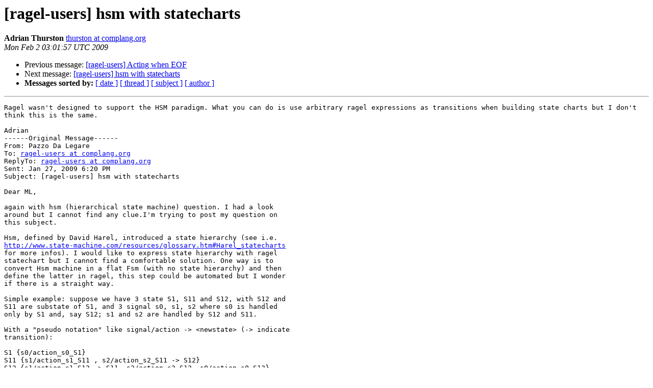

--- FILE ---
content_type: text/html; charset=utf-8
request_url: https://www.colm.net/pipermail/ragel-users/2009-February/002606.html
body_size: 1456
content:
<!DOCTYPE HTML PUBLIC "-//W3C//DTD HTML 4.01 Transitional//EN">
<HTML>
 <HEAD>
   <TITLE> [ragel-users] hsm with statecharts
   </TITLE>
   <LINK REL="Index" HREF="index.html" >
   <LINK REL="made" HREF="mailto:ragel-users%40colm.net?Subject=Re%3A%20%5Bragel-users%5D%20hsm%20with%20statecharts&In-Reply-To=%3C732486170-1233543684-cardhu_decombobulator_blackberry.rim.net-364316288-%40bxe246.bisx.prod.on.blackberry%3E">
   <META NAME="robots" CONTENT="index,nofollow">
   <style type="text/css">
       pre {
           white-space: pre-wrap;       /* css-2.1, curent FF, Opera, Safari */
           }
   </style>
   <META http-equiv="Content-Type" content="text/html; charset=utf-8">
   <LINK REL="Previous"  HREF="002609.html">
   <LINK REL="Next"  HREF="002610.html">
 </HEAD>
 <BODY BGCOLOR="#ffffff">
   <H1>[ragel-users] hsm with statecharts</H1>
    <B>Adrian Thurston</B> 
    <A HREF="mailto:ragel-users%40colm.net?Subject=Re%3A%20%5Bragel-users%5D%20hsm%20with%20statecharts&In-Reply-To=%3C732486170-1233543684-cardhu_decombobulator_blackberry.rim.net-364316288-%40bxe246.bisx.prod.on.blackberry%3E"
       TITLE="[ragel-users] hsm with statecharts">thurston at complang.org
       </A><BR>
    <I>Mon Feb  2 03:01:57 UTC 2009</I>
    <P><UL>
        <LI>Previous message: <A HREF="002609.html">[ragel-users] Acting when EOF
</A></li>
        <LI>Next message: <A HREF="002610.html">[ragel-users] hsm with statecharts
</A></li>
         <LI> <B>Messages sorted by:</B> 
              <a href="date.html#2606">[ date ]</a>
              <a href="thread.html#2606">[ thread ]</a>
              <a href="subject.html#2606">[ subject ]</a>
              <a href="author.html#2606">[ author ]</a>
         </LI>
       </UL>
    <HR>  
<!--beginarticle-->
<PRE>Ragel wasn't designed to support the HSM paradigm. What you can do is use arbitrary ragel expressions as transitions when building state charts but I don't think this is the same.

Adrian
------Original Message------
From: Pazzo Da Legare
To: <A HREF="http://www.colm.net/cgi-bin/mailman/listinfo/ragel-users">ragel-users at complang.org</A>
ReplyTo: <A HREF="http://www.colm.net/cgi-bin/mailman/listinfo/ragel-users">ragel-users at complang.org</A>
Sent: Jan 27, 2009 6:20 PM
Subject: [ragel-users] hsm with statecharts

Dear ML,

again with hsm (hierarchical state machine) question. I had a look
around but I cannot find any clue.I'm trying to post my question on
this subject.

Hsm, defined by David Harel, introduced a state hierarchy (see i.e.
<A HREF="http://www.state-machine.com/resources/glossary.htm#Harel_statecharts">http://www.state-machine.com/resources/glossary.htm#Harel_statecharts</A>
for more infos). I would like to express state hierarchy with ragel
statechart but I cannot find a comfortable solution. One way is to
convert Hsm machine in a flat Fsm (with no state hierarchy) and then
define the latter in ragel, this step could be automated but I wonder
if there is a straight way.

Simple example: suppose we have 3 state S1, S11 and S12, with S12 and
S11 are substate of S1, and 3 signal s0, s1, s2 where s0 is handled
only by S1 and, say S12; s1 and s2 are handled by S12 and S11.

With a &quot;pseudo notation&quot; like signal/action -&gt; &lt;newstate&gt; (-&gt; indicate
transition):

S1 {s0/action_s0_S1}
S11 {s1/action_s1_S11 , s2/action_s2_S11 -&gt; S12}
S12 {s1/action_s1_S12 -&gt; S11, s2/action_s2_S12, s0/action_s0_S12}

For the signal 's0' I would like to have in S12 the action
'action_s0_S12' but in S1 the action defined by the super-state S1,
action_s0_S1.

Thank you in advance for your help!

pazzodalegare

_______________________________________________
ragel-users mailing list
<A HREF="http://www.colm.net/cgi-bin/mailman/listinfo/ragel-users">ragel-users at complang.org</A>
<A HREF="http://www.complang.org/mailman/listinfo/ragel-users">http://www.complang.org/mailman/listinfo/ragel-users</A>

</PRE>

<!--endarticle-->
    <HR>
    <P><UL>
        <!--threads-->
	<LI>Previous message: <A HREF="002609.html">[ragel-users] Acting when EOF
</A></li>
	<LI>Next message: <A HREF="002610.html">[ragel-users] hsm with statecharts
</A></li>
         <LI> <B>Messages sorted by:</B> 
              <a href="date.html#2606">[ date ]</a>
              <a href="thread.html#2606">[ thread ]</a>
              <a href="subject.html#2606">[ subject ]</a>
              <a href="author.html#2606">[ author ]</a>
         </LI>
       </UL>

<hr>
<a href="http://www.colm.net/cgi-bin/mailman/listinfo/ragel-users">More information about the ragel-users
mailing list</a><br>
</body></html>
